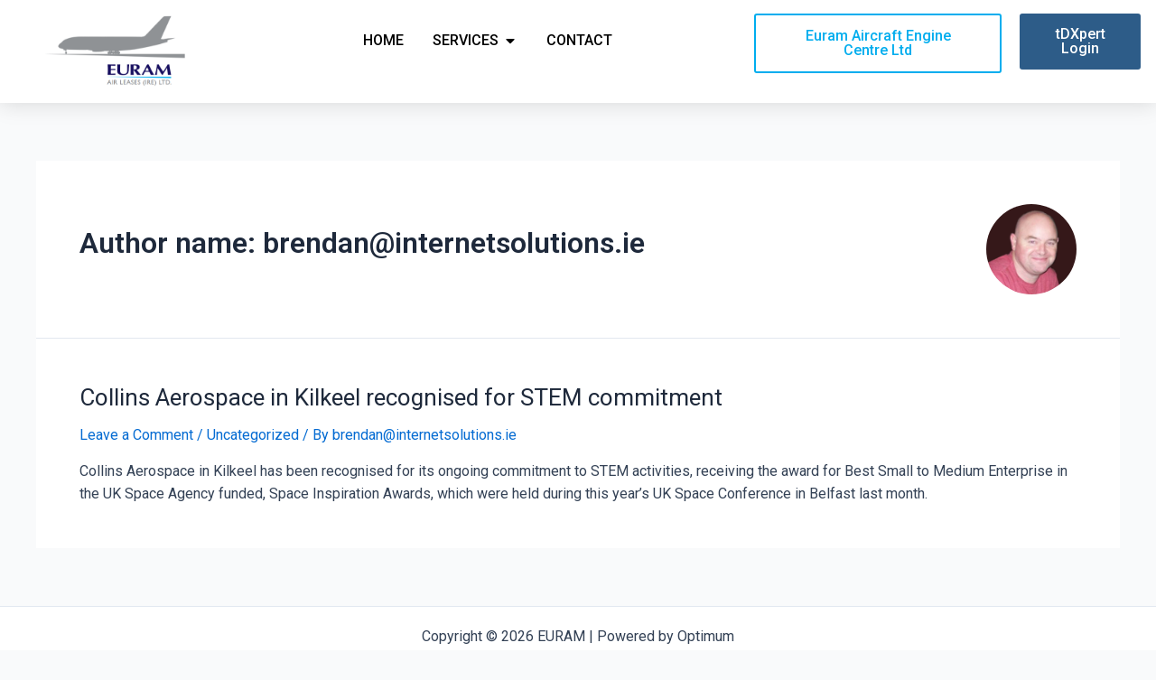

--- FILE ---
content_type: text/css
request_url: https://euram.ie/wp-content/uploads/elementor/css/post-18.css?ver=1702644197
body_size: 1282
content:
.elementor-18 .elementor-element.elementor-element-d55b306{--display:flex;--min-height:100px;--flex-direction:row;--container-widget-width:calc( ( 1 - var( --container-widget-flex-grow ) ) * 100% );--container-widget-height:100%;--container-widget-flex-grow:1;--container-widget-align-self:stretch;--align-items:stretch;--gap:0px 0px;--background-transition:0.3s;box-shadow:0px 0px 24px 0px rgba(0,0,0,0.15);--padding-block-start:5px;--padding-block-end:5px;--padding-inline-start:0px;--padding-inline-end:0px;--z-index:1;}.elementor-18 .elementor-element.elementor-element-d55b306:not(.elementor-motion-effects-element-type-background), .elementor-18 .elementor-element.elementor-element-d55b306 > .elementor-motion-effects-container > .elementor-motion-effects-layer{background-color:#FFFFFF;}.elementor-18 .elementor-element.elementor-element-d55b306, .elementor-18 .elementor-element.elementor-element-d55b306::before{--border-transition:0.3s;}.elementor-18 .elementor-element.elementor-element-8f0d9d2{--display:flex;--background-transition:0.3s;}.elementor-18 .elementor-element.elementor-element-8f0d9d2.e-con{--flex-grow:0;--flex-shrink:0;}.elementor-18 .elementor-element.elementor-element-432b58e img{width:68%;}.elementor-18 .elementor-element.elementor-element-3489c56{--display:flex;--justify-content:center;--background-transition:0.3s;}.elementor-18 .elementor-element.elementor-element-3489c56.e-con{--flex-grow:0;--flex-shrink:0;}.elementor-18 .elementor-element.elementor-element-d618eb9 .elementor-menu-toggle{margin:0 auto;}.elementor-18 .elementor-element.elementor-element-8e8188b{--display:flex;--background-transition:0.3s;}.elementor-18 .elementor-element.elementor-element-89be1f3{--display:flex;--background-transition:0.3s;--margin-block-start:37px;--margin-block-end:0px;--margin-inline-start:0px;--margin-inline-end:0px;}.elementor-18 .elementor-element.elementor-element-89be1f3:not(.elementor-motion-effects-element-type-background), .elementor-18 .elementor-element.elementor-element-89be1f3 > .elementor-motion-effects-container > .elementor-motion-effects-layer{background-color:#37485A;}.elementor-18 .elementor-element.elementor-element-89be1f3, .elementor-18 .elementor-element.elementor-element-89be1f3::before{--border-transition:0.3s;}.elementor-18 .elementor-element.elementor-element-fc8e834{--display:flex;--flex-direction:row-reverse;--container-widget-width:initial;--container-widget-height:100%;--container-widget-flex-grow:1;--container-widget-align-self:stretch;--justify-content:space-between;--background-transition:0.3s;}.elementor-18 .elementor-element.elementor-element-fc8e834:not(.elementor-motion-effects-element-type-background), .elementor-18 .elementor-element.elementor-element-fc8e834 > .elementor-motion-effects-container > .elementor-motion-effects-layer{background-color:#E2E2E2;}.elementor-18 .elementor-element.elementor-element-fc8e834, .elementor-18 .elementor-element.elementor-element-fc8e834::before{--border-transition:0.3s;}.elementor-18 .elementor-element.elementor-element-2c66ccb .elementor-menu-toggle{margin:0 auto;}.elementor-18 .elementor-element.elementor-element-2c66ccb .elementor-nav-menu .elementor-item{font-weight:500;}.elementor-18 .elementor-element.elementor-element-2c66ccb .elementor-nav-menu--main .elementor-item{color:#000000;fill:#000000;}.elementor-18 .elementor-element.elementor-element-2c66ccb .elementor-nav-menu--main:not(.e--pointer-framed) .elementor-item:before,
					.elementor-18 .elementor-element.elementor-element-2c66ccb .elementor-nav-menu--main:not(.e--pointer-framed) .elementor-item:after{background-color:#046BD2;}.elementor-18 .elementor-element.elementor-element-2c66ccb .e--pointer-framed .elementor-item:before,
					.elementor-18 .elementor-element.elementor-element-2c66ccb .e--pointer-framed .elementor-item:after{border-color:#046BD2;}.elementor-18 .elementor-element.elementor-element-70ead4a{width:var( --container-widget-width, 70.347% );max-width:70.347%;--container-widget-width:70.347%;--container-widget-flex-grow:0;}.elementor-18 .elementor-element.elementor-element-70ead4a.elementor-element{--flex-grow:0;--flex-shrink:0;}.elementor-18 .elementor-element.elementor-element-3c9ba67{--display:flex;--background-transition:0.3s;}.elementor-18 .elementor-element.elementor-element-5fe3ad8{--n-menu-dropdown-content-max-width:initial;--n-menu-heading-justify-content:center;--n-menu-title-flex-grow:initial;--n-menu-title-justify-content:initial;--n-menu-title-justify-content-mobile:center;--n-menu-open-animation-duration:500ms;--n-menu-toggle-icon-wrapper-animation-duration:500ms;--n-menu-heading-wrap:wrap;--n-menu-heading-overflow-x:initial;--n-menu-title-space-between:0px;--n-menu-title-distance-from-content:0px;--n-menu-title-color-normal:#000000;--n-menu-title-transition:300ms;--n-menu-icon-size:16px;--n-menu-toggle-icon-size:20px;--n-menu-toggle-icon-hover-duration:500ms;--n-menu-toggle-icon-distance-from-dropdown:0px;}.elementor-18 .elementor-element.elementor-element-5fe3ad8 > .elementor-widget-container > .e-n-menu > .e-n-menu-wrapper > .e-n-menu-heading > .e-n-menu-title, .elementor-18 .elementor-element.elementor-element-5fe3ad8 > .elementor-widget-container > .e-n-menu > .e-n-menu-wrapper > .e-n-menu-heading > .e-n-menu-title > .e-n-menu-title-text, .elementor-18 .elementor-element.elementor-element-5fe3ad8 > .elementor-widget-container > .e-n-menu > .e-n-menu-wrapper > .e-n-menu-heading > .e-n-menu-title  > a.e-n-menu-title-link > .e-n-menu-title-text{text-transform:uppercase;}.elementor-18 .elementor-element.elementor-element-5fe3ad8 > .elementor-widget-container{padding:10px 0px 0px 0px;}.elementor-18 .elementor-element.elementor-element-b866bb7{--display:flex;--justify-content:center;--background-transition:0.3s;}.elementor-18 .elementor-element.elementor-element-b866bb7.e-con{--flex-grow:0;--flex-shrink:0;}.elementor-18 .elementor-element.elementor-element-c0a3381 .elementor-button{fill:#00ADEE;color:#00ADEE;background-color:#FFFFFF;border-style:solid;border-width:2px 2px 2px 2px;border-color:#00ADEE;}.elementor-18 .elementor-element.elementor-element-7d60373{--display:flex;--justify-content:center;--background-transition:0.3s;}.elementor-18 .elementor-element.elementor-element-c073ae2 .elementor-button{background-color:#2D5C88;}@media(max-width:1024px){.elementor-18 .elementor-element.elementor-element-d55b306{--padding-block-start:20px;--padding-block-end:20px;--padding-inline-start:20px;--padding-inline-end:20px;}.elementor-18 .elementor-element.elementor-element-432b58e img{width:100%;}}@media(max-width:767px){.elementor-18 .elementor-element.elementor-element-d55b306{--padding-block-start:20px;--padding-block-end:20px;--padding-inline-start:20px;--padding-inline-end:20px;}.elementor-18 .elementor-element.elementor-element-8f0d9d2{--width:50%;--margin-block-start:0px;--margin-block-end:0px;--margin-inline-start:0px;--margin-inline-end:0px;}.elementor-18 .elementor-element.elementor-element-3489c56{--width:50%;--margin-block-start:0px;--margin-block-end:0px;--margin-inline-start:0px;--margin-inline-end:0px;}.elementor-18 .elementor-element.elementor-element-d618eb9 .elementor-nav-menu--dropdown .elementor-item, .elementor-18 .elementor-element.elementor-element-d618eb9 .elementor-nav-menu--dropdown  .elementor-sub-item{font-size:16px;}.elementor-18 .elementor-element.elementor-element-b866bb7{--width:100%;}}@media(min-width:768px){.elementor-18 .elementor-element.elementor-element-8f0d9d2{--width:20%;}.elementor-18 .elementor-element.elementor-element-3489c56{--width:44.448%;}.elementor-18 .elementor-element.elementor-element-89be1f3{--content-width:708px;}.elementor-18 .elementor-element.elementor-element-b866bb7{--width:23%;}.elementor-18 .elementor-element.elementor-element-7d60373{--width:12%;}}@media(max-width:1024px) and (min-width:768px){.elementor-18 .elementor-element.elementor-element-8f0d9d2{--width:20%;}.elementor-18 .elementor-element.elementor-element-3489c56{--width:26%;}.elementor-18 .elementor-element.elementor-element-b866bb7{--width:30%;}.elementor-18 .elementor-element.elementor-element-7d60373{--width:500px;}}